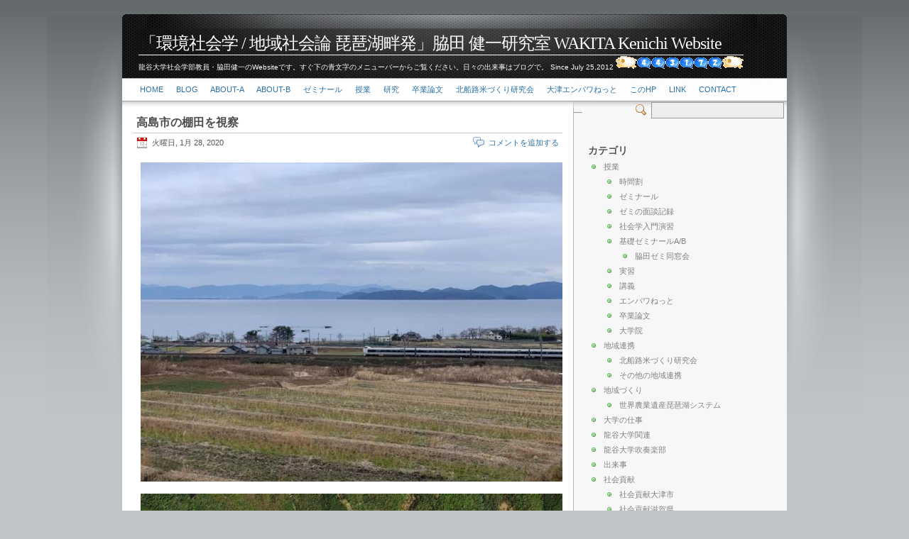

--- FILE ---
content_type: text/html; charset=utf-8
request_url: http://www.soc.ryukoku.ac.jp/~wakita/?x=entry:entry200128-210735;comments:1
body_size: 67534
content:
<!DOCTYPE html PUBLIC "-//W3C//DTD XHTML 1.0 Strict//EN" "http://www.w3.org/TR/xhtml1/DTD/xhtml1-strict.dtd">
<html xmlns="http://www.w3.org/1999/xhtml">
<head>
	<title>高島市の棚田を視察 : コメントあります &raquo; 「環境社会学 / 地域社会論 琵琶湖畔発」脇田 健一研究室 WAKITA Kenichi Website </title>
	<meta http-equiv="Content-Type" content="text/html; charset=utf-8" />
	
		<!-- start of jsUtils -->
		<script type="text/javascript" src="http://www.soc.ryukoku.ac.jp/~wakita/fp-plugins/jquery/res/jquery/3.5.1/jquery-3.5.1.min.js"></script>
		<script type="text/javascript" src="http://www.soc.ryukoku.ac.jp/~wakita/fp-plugins/jquery/res/jqueryui/1.12.1/jquery-ui.min.js"></script>
		<!-- end of jsUtils -->
<!-- FP STD HEADER -->

<meta name="generator" content="FlatPress fp-1.2.1" />
<link rel="alternate" type="application/rss+xml" title="Get RSS 2.0 Feed" href="http://www.soc.ryukoku.ac.jp/~wakita/?x=feed:rss2" />
<link rel="alternate" type="application/atom+xml" title="Get Atom 1.0 Feed" href="http://www.soc.ryukoku.ac.jp/~wakita/?x=feed:atom" />
<!-- EOF FP STD HEADER -->

<!-- FP STD STYLESHEET -->
<link media="screen" href="http://www.soc.ryukoku.ac.jp/~wakita/fp-interface/themes/inove/res/style.css" type="text/css" rel="stylesheet" />
<!-- FP STD STYLESHEET -->

<!-- archives -->
<link rel="archives" title="1月 2026" href="http://www.soc.ryukoku.ac.jp/~wakita/?x=y:26;m:01" />
<link rel="archives" title="1月 2025" href="http://www.soc.ryukoku.ac.jp/~wakita/?x=y:25;m:01" />
<link rel="archives" title="2月 2025" href="http://www.soc.ryukoku.ac.jp/~wakita/?x=y:25;m:02" />
<link rel="archives" title="3月 2025" href="http://www.soc.ryukoku.ac.jp/~wakita/?x=y:25;m:03" />
<link rel="archives" title="4月 2025" href="http://www.soc.ryukoku.ac.jp/~wakita/?x=y:25;m:04" />
<link rel="archives" title="5月 2025" href="http://www.soc.ryukoku.ac.jp/~wakita/?x=y:25;m:05" />
<link rel="archives" title="6月 2025" href="http://www.soc.ryukoku.ac.jp/~wakita/?x=y:25;m:06" />
<link rel="archives" title="7月 2025" href="http://www.soc.ryukoku.ac.jp/~wakita/?x=y:25;m:07" />
<link rel="archives" title="8月 2025" href="http://www.soc.ryukoku.ac.jp/~wakita/?x=y:25;m:08" />
<link rel="archives" title="9月 2025" href="http://www.soc.ryukoku.ac.jp/~wakita/?x=y:25;m:09" />
<link rel="archives" title="10月 2025" href="http://www.soc.ryukoku.ac.jp/~wakita/?x=y:25;m:10" />
<link rel="archives" title="11月 2025" href="http://www.soc.ryukoku.ac.jp/~wakita/?x=y:25;m:11" />
<link rel="archives" title="12月 2025" href="http://www.soc.ryukoku.ac.jp/~wakita/?x=y:25;m:12" />
<link rel="archives" title="1月 2024" href="http://www.soc.ryukoku.ac.jp/~wakita/?x=y:24;m:01" />
<link rel="archives" title="2月 2024" href="http://www.soc.ryukoku.ac.jp/~wakita/?x=y:24;m:02" />
<link rel="archives" title="3月 2024" href="http://www.soc.ryukoku.ac.jp/~wakita/?x=y:24;m:03" />
<link rel="archives" title="4月 2024" href="http://www.soc.ryukoku.ac.jp/~wakita/?x=y:24;m:04" />
<link rel="archives" title="5月 2024" href="http://www.soc.ryukoku.ac.jp/~wakita/?x=y:24;m:05" />
<link rel="archives" title="6月 2024" href="http://www.soc.ryukoku.ac.jp/~wakita/?x=y:24;m:06" />
<link rel="archives" title="7月 2024" href="http://www.soc.ryukoku.ac.jp/~wakita/?x=y:24;m:07" />
<link rel="archives" title="8月 2024" href="http://www.soc.ryukoku.ac.jp/~wakita/?x=y:24;m:08" />
<link rel="archives" title="9月 2024" href="http://www.soc.ryukoku.ac.jp/~wakita/?x=y:24;m:09" />
<link rel="archives" title="10月 2024" href="http://www.soc.ryukoku.ac.jp/~wakita/?x=y:24;m:10" />
<link rel="archives" title="11月 2024" href="http://www.soc.ryukoku.ac.jp/~wakita/?x=y:24;m:11" />
<link rel="archives" title="12月 2024" href="http://www.soc.ryukoku.ac.jp/~wakita/?x=y:24;m:12" />
<link rel="archives" title="1月 2023" href="http://www.soc.ryukoku.ac.jp/~wakita/?x=y:23;m:01" />
<link rel="archives" title="2月 2023" href="http://www.soc.ryukoku.ac.jp/~wakita/?x=y:23;m:02" />
<link rel="archives" title="3月 2023" href="http://www.soc.ryukoku.ac.jp/~wakita/?x=y:23;m:03" />
<link rel="archives" title="4月 2023" href="http://www.soc.ryukoku.ac.jp/~wakita/?x=y:23;m:04" />
<link rel="archives" title="5月 2023" href="http://www.soc.ryukoku.ac.jp/~wakita/?x=y:23;m:05" />
<link rel="archives" title="6月 2023" href="http://www.soc.ryukoku.ac.jp/~wakita/?x=y:23;m:06" />
<link rel="archives" title="7月 2023" href="http://www.soc.ryukoku.ac.jp/~wakita/?x=y:23;m:07" />
<link rel="archives" title="8月 2023" href="http://www.soc.ryukoku.ac.jp/~wakita/?x=y:23;m:08" />
<link rel="archives" title="9月 2023" href="http://www.soc.ryukoku.ac.jp/~wakita/?x=y:23;m:09" />
<link rel="archives" title="10月 2023" href="http://www.soc.ryukoku.ac.jp/~wakita/?x=y:23;m:10" />
<link rel="archives" title="11月 2023" href="http://www.soc.ryukoku.ac.jp/~wakita/?x=y:23;m:11" />
<link rel="archives" title="12月 2023" href="http://www.soc.ryukoku.ac.jp/~wakita/?x=y:23;m:12" />
<link rel="archives" title="1月 2022" href="http://www.soc.ryukoku.ac.jp/~wakita/?x=y:22;m:01" />
<link rel="archives" title="2月 2022" href="http://www.soc.ryukoku.ac.jp/~wakita/?x=y:22;m:02" />
<link rel="archives" title="3月 2022" href="http://www.soc.ryukoku.ac.jp/~wakita/?x=y:22;m:03" />
<link rel="archives" title="4月 2022" href="http://www.soc.ryukoku.ac.jp/~wakita/?x=y:22;m:04" />
<link rel="archives" title="5月 2022" href="http://www.soc.ryukoku.ac.jp/~wakita/?x=y:22;m:05" />
<link rel="archives" title="6月 2022" href="http://www.soc.ryukoku.ac.jp/~wakita/?x=y:22;m:06" />
<link rel="archives" title="7月 2022" href="http://www.soc.ryukoku.ac.jp/~wakita/?x=y:22;m:07" />
<link rel="archives" title="8月 2022" href="http://www.soc.ryukoku.ac.jp/~wakita/?x=y:22;m:08" />
<link rel="archives" title="9月 2022" href="http://www.soc.ryukoku.ac.jp/~wakita/?x=y:22;m:09" />
<link rel="archives" title="10月 2022" href="http://www.soc.ryukoku.ac.jp/~wakita/?x=y:22;m:10" />
<link rel="archives" title="11月 2022" href="http://www.soc.ryukoku.ac.jp/~wakita/?x=y:22;m:11" />
<link rel="archives" title="12月 2022" href="http://www.soc.ryukoku.ac.jp/~wakita/?x=y:22;m:12" />
<link rel="archives" title="1月 2021" href="http://www.soc.ryukoku.ac.jp/~wakita/?x=y:21;m:01" />
<link rel="archives" title="2月 2021" href="http://www.soc.ryukoku.ac.jp/~wakita/?x=y:21;m:02" />
<link rel="archives" title="3月 2021" href="http://www.soc.ryukoku.ac.jp/~wakita/?x=y:21;m:03" />
<link rel="archives" title="4月 2021" href="http://www.soc.ryukoku.ac.jp/~wakita/?x=y:21;m:04" />
<link rel="archives" title="5月 2021" href="http://www.soc.ryukoku.ac.jp/~wakita/?x=y:21;m:05" />
<link rel="archives" title="6月 2021" href="http://www.soc.ryukoku.ac.jp/~wakita/?x=y:21;m:06" />
<link rel="archives" title="7月 2021" href="http://www.soc.ryukoku.ac.jp/~wakita/?x=y:21;m:07" />
<link rel="archives" title="8月 2021" href="http://www.soc.ryukoku.ac.jp/~wakita/?x=y:21;m:08" />
<link rel="archives" title="9月 2021" href="http://www.soc.ryukoku.ac.jp/~wakita/?x=y:21;m:09" />
<link rel="archives" title="10月 2021" href="http://www.soc.ryukoku.ac.jp/~wakita/?x=y:21;m:10" />
<link rel="archives" title="11月 2021" href="http://www.soc.ryukoku.ac.jp/~wakita/?x=y:21;m:11" />
<link rel="archives" title="12月 2021" href="http://www.soc.ryukoku.ac.jp/~wakita/?x=y:21;m:12" />
<link rel="archives" title="1月 2020" href="http://www.soc.ryukoku.ac.jp/~wakita/?x=y:20;m:01" />
<link rel="archives" title="2月 2020" href="http://www.soc.ryukoku.ac.jp/~wakita/?x=y:20;m:02" />
<link rel="archives" title="3月 2020" href="http://www.soc.ryukoku.ac.jp/~wakita/?x=y:20;m:03" />
<link rel="archives" title="4月 2020" href="http://www.soc.ryukoku.ac.jp/~wakita/?x=y:20;m:04" />
<link rel="archives" title="5月 2020" href="http://www.soc.ryukoku.ac.jp/~wakita/?x=y:20;m:05" />
<link rel="archives" title="6月 2020" href="http://www.soc.ryukoku.ac.jp/~wakita/?x=y:20;m:06" />
<link rel="archives" title="7月 2020" href="http://www.soc.ryukoku.ac.jp/~wakita/?x=y:20;m:07" />
<link rel="archives" title="8月 2020" href="http://www.soc.ryukoku.ac.jp/~wakita/?x=y:20;m:08" />
<link rel="archives" title="9月 2020" href="http://www.soc.ryukoku.ac.jp/~wakita/?x=y:20;m:09" />
<link rel="archives" title="10月 2020" href="http://www.soc.ryukoku.ac.jp/~wakita/?x=y:20;m:10" />
<link rel="archives" title="11月 2020" href="http://www.soc.ryukoku.ac.jp/~wakita/?x=y:20;m:11" />
<link rel="archives" title="12月 2020" href="http://www.soc.ryukoku.ac.jp/~wakita/?x=y:20;m:12" />
<link rel="archives" title="1月 2019" href="http://www.soc.ryukoku.ac.jp/~wakita/?x=y:19;m:01" />
<link rel="archives" title="2月 2019" href="http://www.soc.ryukoku.ac.jp/~wakita/?x=y:19;m:02" />
<link rel="archives" title="3月 2019" href="http://www.soc.ryukoku.ac.jp/~wakita/?x=y:19;m:03" />
<link rel="archives" title="4月 2019" href="http://www.soc.ryukoku.ac.jp/~wakita/?x=y:19;m:04" />
<link rel="archives" title="5月 2019" href="http://www.soc.ryukoku.ac.jp/~wakita/?x=y:19;m:05" />
<link rel="archives" title="6月 2019" href="http://www.soc.ryukoku.ac.jp/~wakita/?x=y:19;m:06" />
<link rel="archives" title="7月 2019" href="http://www.soc.ryukoku.ac.jp/~wakita/?x=y:19;m:07" />
<link rel="archives" title="8月 2019" href="http://www.soc.ryukoku.ac.jp/~wakita/?x=y:19;m:08" />
<link rel="archives" title="9月 2019" href="http://www.soc.ryukoku.ac.jp/~wakita/?x=y:19;m:09" />
<link rel="archives" title="10月 2019" href="http://www.soc.ryukoku.ac.jp/~wakita/?x=y:19;m:10" />
<link rel="archives" title="11月 2019" href="http://www.soc.ryukoku.ac.jp/~wakita/?x=y:19;m:11" />
<link rel="archives" title="12月 2019" href="http://www.soc.ryukoku.ac.jp/~wakita/?x=y:19;m:12" />
<link rel="archives" title="1月 2018" href="http://www.soc.ryukoku.ac.jp/~wakita/?x=y:18;m:01" />
<link rel="archives" title="2月 2018" href="http://www.soc.ryukoku.ac.jp/~wakita/?x=y:18;m:02" />
<link rel="archives" title="3月 2018" href="http://www.soc.ryukoku.ac.jp/~wakita/?x=y:18;m:03" />
<link rel="archives" title="5月 2018" href="http://www.soc.ryukoku.ac.jp/~wakita/?x=y:18;m:05" />
<link rel="archives" title="6月 2018" href="http://www.soc.ryukoku.ac.jp/~wakita/?x=y:18;m:06" />
<link rel="archives" title="8月 2018" href="http://www.soc.ryukoku.ac.jp/~wakita/?x=y:18;m:08" />
<link rel="archives" title="9月 2018" href="http://www.soc.ryukoku.ac.jp/~wakita/?x=y:18;m:09" />
<link rel="archives" title="10月 2018" href="http://www.soc.ryukoku.ac.jp/~wakita/?x=y:18;m:10" />
<link rel="archives" title="11月 2018" href="http://www.soc.ryukoku.ac.jp/~wakita/?x=y:18;m:11" />
<link rel="archives" title="12月 2018" href="http://www.soc.ryukoku.ac.jp/~wakita/?x=y:18;m:12" />
<link rel="archives" title="1月 2017" href="http://www.soc.ryukoku.ac.jp/~wakita/?x=y:17;m:01" />
<link rel="archives" title="2月 2017" href="http://www.soc.ryukoku.ac.jp/~wakita/?x=y:17;m:02" />
<link rel="archives" title="3月 2017" href="http://www.soc.ryukoku.ac.jp/~wakita/?x=y:17;m:03" />
<link rel="archives" title="4月 2017" href="http://www.soc.ryukoku.ac.jp/~wakita/?x=y:17;m:04" />
<link rel="archives" title="5月 2017" href="http://www.soc.ryukoku.ac.jp/~wakita/?x=y:17;m:05" />
<link rel="archives" title="6月 2017" href="http://www.soc.ryukoku.ac.jp/~wakita/?x=y:17;m:06" />
<link rel="archives" title="7月 2017" href="http://www.soc.ryukoku.ac.jp/~wakita/?x=y:17;m:07" />
<link rel="archives" title="8月 2017" href="http://www.soc.ryukoku.ac.jp/~wakita/?x=y:17;m:08" />
<link rel="archives" title="9月 2017" href="http://www.soc.ryukoku.ac.jp/~wakita/?x=y:17;m:09" />
<link rel="archives" title="10月 2017" href="http://www.soc.ryukoku.ac.jp/~wakita/?x=y:17;m:10" />
<link rel="archives" title="11月 2017" href="http://www.soc.ryukoku.ac.jp/~wakita/?x=y:17;m:11" />
<link rel="archives" title="12月 2017" href="http://www.soc.ryukoku.ac.jp/~wakita/?x=y:17;m:12" />
<link rel="archives" title="1月 2016" href="http://www.soc.ryukoku.ac.jp/~wakita/?x=y:16;m:01" />
<link rel="archives" title="2月 2016" href="http://www.soc.ryukoku.ac.jp/~wakita/?x=y:16;m:02" />
<link rel="archives" title="3月 2016" href="http://www.soc.ryukoku.ac.jp/~wakita/?x=y:16;m:03" />
<link rel="archives" title="4月 2016" href="http://www.soc.ryukoku.ac.jp/~wakita/?x=y:16;m:04" />
<link rel="archives" title="5月 2016" href="http://www.soc.ryukoku.ac.jp/~wakita/?x=y:16;m:05" />
<link rel="archives" title="6月 2016" href="http://www.soc.ryukoku.ac.jp/~wakita/?x=y:16;m:06" />
<link rel="archives" title="7月 2016" href="http://www.soc.ryukoku.ac.jp/~wakita/?x=y:16;m:07" />
<link rel="archives" title="8月 2016" href="http://www.soc.ryukoku.ac.jp/~wakita/?x=y:16;m:08" />
<link rel="archives" title="9月 2016" href="http://www.soc.ryukoku.ac.jp/~wakita/?x=y:16;m:09" />
<link rel="archives" title="10月 2016" href="http://www.soc.ryukoku.ac.jp/~wakita/?x=y:16;m:10" />
<link rel="archives" title="11月 2016" href="http://www.soc.ryukoku.ac.jp/~wakita/?x=y:16;m:11" />
<link rel="archives" title="12月 2016" href="http://www.soc.ryukoku.ac.jp/~wakita/?x=y:16;m:12" />
<link rel="archives" title="1月 2015" href="http://www.soc.ryukoku.ac.jp/~wakita/?x=y:15;m:01" />
<link rel="archives" title="2月 2015" href="http://www.soc.ryukoku.ac.jp/~wakita/?x=y:15;m:02" />
<link rel="archives" title="3月 2015" href="http://www.soc.ryukoku.ac.jp/~wakita/?x=y:15;m:03" />
<link rel="archives" title="4月 2015" href="http://www.soc.ryukoku.ac.jp/~wakita/?x=y:15;m:04" />
<link rel="archives" title="5月 2015" href="http://www.soc.ryukoku.ac.jp/~wakita/?x=y:15;m:05" />
<link rel="archives" title="6月 2015" href="http://www.soc.ryukoku.ac.jp/~wakita/?x=y:15;m:06" />
<link rel="archives" title="7月 2015" href="http://www.soc.ryukoku.ac.jp/~wakita/?x=y:15;m:07" />
<link rel="archives" title="8月 2015" href="http://www.soc.ryukoku.ac.jp/~wakita/?x=y:15;m:08" />
<link rel="archives" title="9月 2015" href="http://www.soc.ryukoku.ac.jp/~wakita/?x=y:15;m:09" />
<link rel="archives" title="10月 2015" href="http://www.soc.ryukoku.ac.jp/~wakita/?x=y:15;m:10" />
<link rel="archives" title="11月 2015" href="http://www.soc.ryukoku.ac.jp/~wakita/?x=y:15;m:11" />
<link rel="archives" title="12月 2015" href="http://www.soc.ryukoku.ac.jp/~wakita/?x=y:15;m:12" />
<link rel="archives" title="1月 2014" href="http://www.soc.ryukoku.ac.jp/~wakita/?x=y:14;m:01" />
<link rel="archives" title="2月 2014" href="http://www.soc.ryukoku.ac.jp/~wakita/?x=y:14;m:02" />
<link rel="archives" title="3月 2014" href="http://www.soc.ryukoku.ac.jp/~wakita/?x=y:14;m:03" />
<link rel="archives" title="4月 2014" href="http://www.soc.ryukoku.ac.jp/~wakita/?x=y:14;m:04" />
<link rel="archives" title="5月 2014" href="http://www.soc.ryukoku.ac.jp/~wakita/?x=y:14;m:05" />
<link rel="archives" title="6月 2014" href="http://www.soc.ryukoku.ac.jp/~wakita/?x=y:14;m:06" />
<link rel="archives" title="7月 2014" href="http://www.soc.ryukoku.ac.jp/~wakita/?x=y:14;m:07" />
<link rel="archives" title="8月 2014" href="http://www.soc.ryukoku.ac.jp/~wakita/?x=y:14;m:08" />
<link rel="archives" title="9月 2014" href="http://www.soc.ryukoku.ac.jp/~wakita/?x=y:14;m:09" />
<link rel="archives" title="10月 2014" href="http://www.soc.ryukoku.ac.jp/~wakita/?x=y:14;m:10" />
<link rel="archives" title="11月 2014" href="http://www.soc.ryukoku.ac.jp/~wakita/?x=y:14;m:11" />
<link rel="archives" title="12月 2014" href="http://www.soc.ryukoku.ac.jp/~wakita/?x=y:14;m:12" />
<link rel="archives" title="1月 2013" href="http://www.soc.ryukoku.ac.jp/~wakita/?x=y:13;m:01" />
<link rel="archives" title="2月 2013" href="http://www.soc.ryukoku.ac.jp/~wakita/?x=y:13;m:02" />
<link rel="archives" title="3月 2013" href="http://www.soc.ryukoku.ac.jp/~wakita/?x=y:13;m:03" />
<link rel="archives" title="4月 2013" href="http://www.soc.ryukoku.ac.jp/~wakita/?x=y:13;m:04" />
<link rel="archives" title="5月 2013" href="http://www.soc.ryukoku.ac.jp/~wakita/?x=y:13;m:05" />
<link rel="archives" title="6月 2013" href="http://www.soc.ryukoku.ac.jp/~wakita/?x=y:13;m:06" />
<link rel="archives" title="7月 2013" href="http://www.soc.ryukoku.ac.jp/~wakita/?x=y:13;m:07" />
<link rel="archives" title="8月 2013" href="http://www.soc.ryukoku.ac.jp/~wakita/?x=y:13;m:08" />
<link rel="archives" title="9月 2013" href="http://www.soc.ryukoku.ac.jp/~wakita/?x=y:13;m:09" />
<link rel="archives" title="10月 2013" href="http://www.soc.ryukoku.ac.jp/~wakita/?x=y:13;m:10" />
<link rel="archives" title="11月 2013" href="http://www.soc.ryukoku.ac.jp/~wakita/?x=y:13;m:11" />
<link rel="archives" title="12月 2013" href="http://www.soc.ryukoku.ac.jp/~wakita/?x=y:13;m:12" />
<link rel="archives" title="7月 2012" href="http://www.soc.ryukoku.ac.jp/~wakita/?x=y:12;m:07" />
<link rel="archives" title="8月 2012" href="http://www.soc.ryukoku.ac.jp/~wakita/?x=y:12;m:08" />
<link rel="archives" title="9月 2012" href="http://www.soc.ryukoku.ac.jp/~wakita/?x=y:12;m:09" />
<link rel="archives" title="10月 2012" href="http://www.soc.ryukoku.ac.jp/~wakita/?x=y:12;m:10" />
<link rel="archives" title="11月 2012" href="http://www.soc.ryukoku.ac.jp/~wakita/?x=y:12;m:11" />
<link rel="archives" title="12月 2012" href="http://www.soc.ryukoku.ac.jp/~wakita/?x=y:12;m:12" />

<!-- end of archives -->
	<!-- bbcode plugin -->
	<link rel="stylesheet" type="text/css" href="http://www.soc.ryukoku.ac.jp/~wakita/fp-plugins/bbcode/res/bbcode.css" />
	<!-- end of bbcode plugin -->
<link rel="shortcut icon" href="http://www.soc.ryukoku.ac.jp/~wakita/fp-plugins/favicon/imgs/favicon.ico" />
		<!-- start of lightbox -->
		<link rel="stylesheet" type="text/css" href="http://www.soc.ryukoku.ac.jp/~wakita/fp-plugins/lightbox2/res/slimbox2.css" />
		<!-- end of lightbox -->
<link rel="alternate" type="application/rss+xml" title="Get Comments RSS 2.0 Feed" href="http://www.soc.ryukoku.ac.jp/~wakita/?x=entry:entry200128-210735;comments:1;feed:rss2" />
<link rel="alternate" type="application/atom+xml" title="Get Comments Atom 1.0 Feed" href="http://www.soc.ryukoku.ac.jp/~wakita/?x=entry:entry200128-210735;comments:1;feed:atom" />

</head>

<body>
<div id="wrap">
	<div id="body-container">
		<div id="head">
		  	<h1><a href="http://www.soc.ryukoku.ac.jp/~wakita/">「環境社会学 / 地域社会論 琵琶湖畔発」脇田 健一研究室 WAKITA Kenichi Website</a></h1>
			<p class="subtitle">龍谷大学社会学部教員・脇田健一のWebsiteです。すぐ下の青文字のメニューバーからご覧ください。日々の出来事はブログで。 Since July 25,2012  <!-- FC2カウンター ここから --> <script language="javascript" type="text/javascript" src="https://counter1.fc2.com/counter.php?id=16449836&main=1"></script><noscript><img src="https://counter1.fc2.com/counter_img.php?id=16449836&main=1" /></noscript> <!-- FC2カウンター ここまで --></p>
		 </div>
		   <!-- topnavigation -->	
		   	<div id="nav">
				<div id="menu">
						
						<div id="widget-bp-menu">
						<ul>
<li><a href="http://www.soc.ryukoku.ac.jp/~wakita/?">Home</a>
</li>
<li><a href="http://www.soc.ryukoku.ac.jp/~wakita/?paged=1">Blog</a>
</li>
<li><a href="http://www.soc.ryukoku.ac.jp/~wakita/static.php?page=about">About-a</a>
</li>
<li><a href="http://www.soc.ryukoku.ac.jp/~wakita/static.php?page=about-b">About-b</a>
</li>
<li><a href="http://www.soc.ryukoku.ac.jp/~wakita/static.php?page=seminar">ゼミナール</a>
</li>
<li><a href="http://www.soc.ryukoku.ac.jp/~wakita/static.php?page=lecture">授業</a>
</li>
<li><a href="http://www.soc.ryukoku.ac.jp/~wakita/static.php?page=works">研究</a>
</li>
<li><a href="http://www.soc.ryukoku.ac.jp/~wakita/static.php?page=soturon">卒業論文</a>
</li>
<li><a href="http://www.soc.ryukoku.ac.jp/~wakita/static.php?page=kitafunaji">北船路米づくり研究会</a>
</li>
<li><a href="http://www.soc.ryukoku.ac.jp/~wakita/static.php?page=otsu_empowernet">大津エンパワねっと</a>
</li>
<li><a href="http://www.soc.ryukoku.ac.jp/~wakita/static.php?page=homepage">このHP</a>
</li>
<li><a href="http://www.soc.ryukoku.ac.jp/~wakita/static.php?page=link">link</a>
</li>
<li><a href="http://www.soc.ryukoku.ac.jp/~wakita/contact.php">Contact</a>
</li>
</ul>

						</div>
									</div>
				<div id="topsearch">
					<form method="get" action="http://www.soc.ryukoku.ac.jp/~wakita/search.php">
						<div class="topsearchcontent">
							<input class="sbox" name="q" />
							<input type="hidden" name="stype" value="full" checked="checked" />
							<span class="switcher">Switcher</span>
						</div> <!-- topsearchcontent -->
					</form>
				</div> <!-- topsearch -->
		   </div>
		
	<div id="container">
		<div id="main">
								<div id="entry200128-210735" class="entry y-2020 m-01 d-28">
				 
				 
								
				<h3>
				<a href="http://www.soc.ryukoku.ac.jp/~wakita/?x=entry:entry200128-210735">
				高島市の棚田を視察
				</a>
				</h3>
				<div class="entry-info-head">
				<span class="date">火曜日, 1月 28, 2020</span>
				<span class="link-comments">
					<a href="http://www.soc.ryukoku.ac.jp/~wakita/?x=entry:entry200128-210735;comments:1#comments">コメントを追加する 
										</a>
				</span>
				</div>
				
				 
				<div class="entrycontent">				
				<p><a title="20200128ukawatanada1.jpg" href="http://www.soc.ryukoku.ac.jp/~wakita/fp-content/images/20200128ukawatanada1.jpg" rel="lightbox"><img src="http://www.soc.ryukoku.ac.jp/~wakita/fp-content/images/.thumbs/20200128ukawatanada1.jpg" alt="20200128ukawatanada1.jpg"  class="center"  width="600" height="450" loading="lazy" /></a><br />
<a title="20200128ukawatanada7.jpg" href="http://www.soc.ryukoku.ac.jp/~wakita/fp-content/images/20200128ukawatanada7.jpg" rel="lightbox"><img src="http://www.soc.ryukoku.ac.jp/~wakita/fp-content/images/.thumbs/20200128ukawatanada7.jpg" alt="20200128ukawatanada7.jpg"  class="center"  width="600" height="395" loading="lazy" /></a><br />
<a title="20200128ukawatanada2.jpg" href="http://www.soc.ryukoku.ac.jp/~wakita/fp-content/images/20200128ukawatanada2.jpg" rel="lightbox"><img src="http://www.soc.ryukoku.ac.jp/~wakita/fp-content/images/.thumbs/20200128ukawatanada2.jpg" alt="20200128ukawatanada2.jpg"  class="center"  width="280" height="210" loading="lazy" /></a><a title="20200128ukawatanada3.jpg" href="http://www.soc.ryukoku.ac.jp/~wakita/fp-content/images/20200128ukawatanada3.jpg" rel="lightbox"><img src="http://www.soc.ryukoku.ac.jp/~wakita/fp-content/images/.thumbs/20200128ukawatanada3.jpg" alt="20200128ukawatanada3.jpg"  class="center"  width="280" height="210" loading="lazy" /></a><br />
<a title="20200128ukawatanada4.jpg" href="http://www.soc.ryukoku.ac.jp/~wakita/fp-content/images/20200128ukawatanada4.jpg" rel="lightbox"><img src="http://www.soc.ryukoku.ac.jp/~wakita/fp-content/images/.thumbs/20200128ukawatanada4.jpg" alt="20200128ukawatanada4.jpg"  class="center"  width="280" height="210" loading="lazy" /></a><a title="20200128ukawatanada6.jpg" href="http://www.soc.ryukoku.ac.jp/~wakita/fp-content/images/20200128ukawatanada6.jpg" rel="lightbox"><img src="http://www.soc.ryukoku.ac.jp/~wakita/fp-content/images/.thumbs/20200128ukawatanada6.jpg" alt="20200128ukawatanada6.jpg"  class="center"  width="280" height="210" loading="lazy" /></a><br />
<a title="20200128ukawatanada8.jpg" href="http://www.soc.ryukoku.ac.jp/~wakita/fp-content/images/20200128ukawatanada8.jpg" rel="lightbox"><img src="http://www.soc.ryukoku.ac.jp/~wakita/fp-content/images/.thumbs/20200128ukawatanada8.jpg" alt="20200128ukawatanada8.jpg"  class="center"  width="280" height="210" loading="lazy" /></a><a title="20200128ukawatanada9.jpg" href="http://www.soc.ryukoku.ac.jp/~wakita/fp-content/images/20200128ukawatanada9.jpg" rel="lightbox"><img src="http://www.soc.ryukoku.ac.jp/~wakita/fp-content/images/.thumbs/20200128ukawatanada9.jpg" alt="20200128ukawatanada9.jpg"  class="center"  width="280" height="210" loading="lazy" /></a><br />
■再来年に高島市で開催される<a class="externlink" title="Go to http://www.soc.ryukoku.ac.jp/~wakita/?x=entry:entry191129-174857" href="http://www.soc.ryukoku.ac.jp/~wakita/?x=entry:entry191129-174857">「全国棚田(千枚田)サミット」</a>のアドバイザーとしてお手伝いをしていることは、以前の投稿でもお知らせしましたが、私としては「棚田サミット」だけでなく、龍谷大学と高島市の地域連携がもっと進んでいくと良いなあと思っています。そのため、龍谷大学の教員の皆さんと高島市役所の担当者の皆さんと一緒にいろいろ相談を始めることにしました。昨日は、社会学部コミュニティマネジメント学科教員の坂本清彦先生と一緒に、高島市にある棚田の集落、鵜川と畑を訪問しました。高島市役所の職員さんにご案内をいただきました。ありがとうございました。対照的に棚田を拝見させていただいたように思います。</p>
<p>■鵜川は、高島市の一番南に位置する集落です。Googleマップの画像をご覧いただければわかりますが、琵琶湖の湖岸近くに位置しています。鵜川の辺りは、山が琵琶湖にまで迫っています。その山の裾野の傾斜に棚田が築かれています。これから色々調べてみたいと思いますが、石垣でしっかり支えられた棚田です。その棚田の低い方にはJR湖西線が走っています。私がいる時も、特急サンダーバードや普通列車が通過していきました。鵜川は、JR北小松と近江高島駅の間にあります。</p>
<p><a title="20200128ukawatanada5.jpg" href="http://www.soc.ryukoku.ac.jp/~wakita/fp-content/images/20200128ukawatanada5.jpg" rel="lightbox"><img src="http://www.soc.ryukoku.ac.jp/~wakita/fp-content/images/.thumbs/20200128ukawatanada5.jpg" alt="20200128ukawatanada5.jpg"  class="floatleft" width="200" height="266" loading="lazy" /></a>■多くの皆さんは、棚田が生み出す曲線が構成する「棚田の風景」に魅力を感じておられるのではないかと思います。鵜川の棚田の場合は、「棚田の風景」というよりも「棚田からの風景」が素晴らしいと思います。もちろん、あくまで個人的な評価にしか過ぎないのですが、「琵琶湖・列車・棚田」の組み合わせが素敵だなあと思うのです。対岸には近江八幡市の沖島、彦根、そして長浜の街を確認できます。景色の良い時、棚田の一番上に登って、そこからその風景を眺めながら美味しいお弁当を食べることができたらなあと、妄想しました。</p>
<p>■鵜川には、「うかわファームマート」という直売所があります。せっかく鵜川にやってきたのだからと、いろいろ購入させていただきました。鵜川の棚田で生産された環境こだわり米のコシヒカリ。それから、トートバックも購入しました。「UKAWA TANADA PROJECT」と印刷してあります。「鵜川棚田プロジェクト」です。棚田を再生・保全するための取り組みです。よくみると、そこには石垣の棚田と湖西線と山がデザインされています。素敵ですね。私は、「山→棚田→列車→琵琶湖」という風景を眺めましたが、これは「琵琶湖→棚田→列車→山」です。琵琶湖側から棚田を眺めているわけです。これも素敵です。大津から高島に向かう船から、この鵜川の棚田を眺めてみたいものです。</p>
<p>■「うかわファームマート」では、柑橘類も購入しました。どうして棚田で柑橘類?…と思われるかもしれません。鵜川では、全国の棚田の農村と同じく、後継者不足・高齢化に悩んでおられます。そのような問題を少しでも緩和するために、「棚田のオーナー制度」を実施されています。地域外から、オーナー登録をされた方たちが農作業に関わっておられるのです。もちろん、それだけでは不十分なので、ボランティアの皆さんも農作業を手伝っておられるとお聞きしました。もっとも、この「棚田のオーナー制度」だけでも、全ての棚田を耕作することはできません。不耕作の棚田は荒れていきます。一部、そのような棚田もありました。しかし興味深く思ったことは、鵜川では、棚田が荒れてしまわないように、柑橘類を中心に果樹が植えられていることでした。あえていえば、不耕作地の有効利用ということでしょうか。直売所「うかわファームマート」で売られていた柑橘類も、この棚田で生産されたものかもしれません(未確認)。日当たりの良い棚田ですから、柑橘類等の果樹もよく実るのではないでしょうか。</p>
<p><a title="20200128hata-ukawa.jpg" href="http://www.soc.ryukoku.ac.jp/~wakita/fp-content/images/20200128hata-ukawa.jpg" rel="lightbox"><img src="http://www.soc.ryukoku.ac.jp/~wakita/fp-content/images/.thumbs/20200128hata-ukawa.jpg" alt="20200128hata-ukawa.jpg"  class="floatleft" width="180" height="258" loading="lazy" /></a>■上のGoogleマップの小さな画像をご覧ください。青い丸で囲んだところが鵜川です。昨日は、もうひとつの棚田の集落も訪問しました。畑という集落です。<a class="externlink" title="Go to http://www.yukidaruma.or.jp/tanada/zt_se100.htm" href="http://www.yukidaruma.or.jp/tanada/zt_se100.htm">「日本棚田百選」</a>にも選ばれている集落です。滋賀県で選ばれているのは畑だけです。緑の丸で囲んだところが畑になります。一番下Googleマップの画像をご覧いただくとよくわかりますが、かなりの高低差(おそらく130mほど…)のある尾根筋に棚田が作られています。全体としては、周りが山に囲まれた地形かなと思います。鵜川の方は石垣の棚田でしたが、畑の棚田は少し違います。もちろん、一部に石垣もありますが、縁が丸い地形の棚田が順番に連なっています。同行してくださった坂本清彦先生は、「日本昔話に出てくるような棚田だ」とおっしゃいました。まさに、昔話の絵本などに登場する柔らかな雰囲気の棚田です。素敵です。</p>
<p>■こんな山の中にある棚田ですが、JR高島駅からだと車で15分ほどの距離です。近いですね。この棚田の集落から車と電車を使えば、京都駅までだと1時間半かからずに到着することができます。1時間半といえば、東京だと普通の通勤時間かもしれません。通勤は大変だとは思いますが、大阪駅までだと2時間をきるほどの時間で到着できます。そうなんです。高島市は、都会に近い場所にあるのです。地図を見ていただくとわかりますが、この畑の集落の山側には、横谷トンネルがあります。このトンネルを抜けると、そこは旧朽木村の村井という場所になります。ここには国道367線が走っています。福井県の小浜市や京都市の北部までは車だとそれほど時間がかかりません。まだ、聞き取りをしているわけではありませんが、何かかいものをするときも、小浜や京都に向かわれるのではないかと想像しています。</p>
<p><a title="20200128hatatanada1.jpg" href="http://www.soc.ryukoku.ac.jp/~wakita/fp-content/images/20200128hatatanada1.jpg" rel="lightbox"><img src="http://www.soc.ryukoku.ac.jp/~wakita/fp-content/images/.thumbs/20200128hatatanada1.jpg" alt="20200128hatatanada1.jpg"  class="center"  width="600" height="450" loading="lazy" /></a><br />
<a title="20200128hatatanada2.jpg" href="http://www.soc.ryukoku.ac.jp/~wakita/fp-content/images/20200128hatatanada2.jpg" rel="lightbox"><img src="http://www.soc.ryukoku.ac.jp/~wakita/fp-content/images/.thumbs/20200128hatatanada2.jpg" alt="20200128hatatanada2.jpg"  class="center"  width="600" height="450" loading="lazy" /></a><br />
<a title="20200128hatatanada3.jpg" href="http://www.soc.ryukoku.ac.jp/~wakita/fp-content/images/20200128hatatanada3.jpg" rel="lightbox"><img src="http://www.soc.ryukoku.ac.jp/~wakita/fp-content/images/.thumbs/20200128hatatanada3.jpg" alt="20200128hatatanada3.jpg"  class="center"  width="280" height="210" loading="lazy" /></a><a title="20200128hatatanada4.jpg" href="http://www.soc.ryukoku.ac.jp/~wakita/fp-content/images/20200128hatatanada4.jpg" rel="lightbox"><img src="http://www.soc.ryukoku.ac.jp/~wakita/fp-content/images/.thumbs/20200128hatatanada4.jpg" alt="20200128hatatanada4.jpg"  class="center"  width="280" height="210" loading="lazy" /></a><br />
<a title="20200128hatatanada5.jpg" href="http://www.soc.ryukoku.ac.jp/~wakita/fp-content/images/20200128hatatanada5.jpg" rel="lightbox"><img src="http://www.soc.ryukoku.ac.jp/~wakita/fp-content/images/.thumbs/20200128hatatanada5.jpg" alt="20200128hatatanada5.jpg"  class="center"  width="600" height="450" loading="lazy" /></a><br />
■畑を訪問した後は、「公益社団法人びわ湖高島観光協会」と「たかしま市民協働交流センター」を訪問しました。観光協会の方は時間的余裕がありませんでしたが、交流センターではじっくりお話をお聞かせいただくことができました。ありがとうございました。棚田とも少し関連してくるのですが、「炭焼き」をテーマに、いろいろワクワクする地域づくりの取り組みができそうな予感がしてきました。意欲のある龍谷大学の学生の皆さんと一緒に、素敵な地域づくりの経験ができるのではないかなと思っています。関心のある学生の皆さんは、私に連絡をいただければと思います。</p>
<p>■今回の視察の目的は、あくまで再来年開催される「棚田サミット」に合わせて、棚田のある集落を視察することにありました。集落の皆さんに丁寧にお話を伺うことはできませんでした。そのような聞き取りについては、これからの地域連携の中で取り組むプロジェクトの中で時間をかけてできればと思っています。</p>
<p>【追記】■上にアップしたGoogleのマップの画像、いつ頃に撮影されたものかはわかりませんが、棚田のなかに緑色の部分が確認できます。おそらく、このうちの多くは不耕作地ではないかと思います。きちんと確認したわけではありませんが、鵜川も畑にもそのような不耕作地を確認いたしました。ここからも、平地でも不耕作地が増えています。ましてや棚田であれば、その維持がいかに大変であるか想像できるのではないかと思います。</p>

				</div>
			
				
				<span class="entry-info-footer">Posted by wakkyken at
				21:07:35
				 in <a href="http://www.soc.ryukoku.ac.jp/~wakita/?x=cat:35">地域再生</a>, <a href="http://www.soc.ryukoku.ac.jp/~wakita/?x=cat:371">景観</a>, <a href="http://www.soc.ryukoku.ac.jp/~wakita/?x=cat:372">地理・地形・地図</a>, <a href="http://www.soc.ryukoku.ac.jp/~wakita/?x=cat:374">食と農</a>				</span>
			
				
	</div>
			
		
		
				
			<div class="navigation">
				<div class="alignright"><a href="http://www.soc.ryukoku.ac.jp/~wakita/?entry=entry200123-170223">ケン・ローチ &raquo; </a></div><div class="alignleft"><a href="http://www.soc.ryukoku.ac.jp/~wakita/?entry=entry200129-151316"> &laquo; 集団就職</a></div>
			</div>


				
		 

	
		</div>
		
				
		<div id="column">
		
			
			<div id="widget-categories">
			<h4>カテゴリ</h4>
			 
<ul><li><a href="http://www.soc.ryukoku.ac.jp/~wakita/?x=cat:1">授業</a><ul>
<li><a href="http://www.soc.ryukoku.ac.jp/~wakita/?x=cat:224">時間割 </a></li>
<li><a href="http://www.soc.ryukoku.ac.jp/~wakita/?x=cat:2">ゼミナール</a></li>
<li><a href="http://www.soc.ryukoku.ac.jp/~wakita/?x=cat:5">ゼミの面談記録</a></li>
<li><a href="http://www.soc.ryukoku.ac.jp/~wakita/?x=cat:22">社会学入門演習</a></li>
<li><a href="http://www.soc.ryukoku.ac.jp/~wakita/?x=cat:223">基礎ゼミナールA/B</a><ul>
<li><a href="http://www.soc.ryukoku.ac.jp/~wakita/?x=cat:222">脇田ゼミ同窓会</a></li>
</ul>
</li>
<li><a href="http://www.soc.ryukoku.ac.jp/~wakita/?x=cat:3">実習</a></li>
<li><a href="http://www.soc.ryukoku.ac.jp/~wakita/?x=cat:4">講義</a></li>
<li><a href="http://www.soc.ryukoku.ac.jp/~wakita/?x=cat:6">エンパワねっと</a></li>
<li><a href="http://www.soc.ryukoku.ac.jp/~wakita/?x=cat:61">卒業論文</a></li>
<li><a href="http://www.soc.ryukoku.ac.jp/~wakita/?x=cat:62">大学院</a></li>
</ul>
</li>
<li><a href="http://www.soc.ryukoku.ac.jp/~wakita/?x=cat:7">地域連携</a><ul>
<li><a href="http://www.soc.ryukoku.ac.jp/~wakita/?x=cat:8">北船路米づくり研究会</a></li>
<li><a href="http://www.soc.ryukoku.ac.jp/~wakita/?x=cat:9">その他の地域連携</a></li>
</ul>
</li>
<li><a href="http://www.soc.ryukoku.ac.jp/~wakita/?x=cat:10">地域づくり</a><ul>
<li><a href="http://www.soc.ryukoku.ac.jp/~wakita/?x=cat:101">世界農業遺産琵琶湖システム</a></li>
</ul>
</li>
<li><a href="http://www.soc.ryukoku.ac.jp/~wakita/?x=cat:11">大学の仕事</a></li>
<li><a href="http://www.soc.ryukoku.ac.jp/~wakita/?x=cat:111">龍谷大学関連</a></li>
<li><a href="http://www.soc.ryukoku.ac.jp/~wakita/?x=cat:1111">龍谷大学吹奏楽部</a></li>
<li><a href="http://www.soc.ryukoku.ac.jp/~wakita/?x=cat:112">出来事</a></li>
<li><a href="http://www.soc.ryukoku.ac.jp/~wakita/?x=cat:12">社会貢献</a><ul>
<li><a href="http://www.soc.ryukoku.ac.jp/~wakita/?x=cat:13">社会貢献大津市</a></li>
<li><a href="http://www.soc.ryukoku.ac.jp/~wakita/?x=cat:14">社会貢献滋賀県</a></li>
<li><a href="http://www.soc.ryukoku.ac.jp/~wakita/?x=cat:15">社会貢献岐阜県</a></li>
<li><a href="http://www.soc.ryukoku.ac.jp/~wakita/?x=cat:151">社会貢献その他</a></li>
<li><a href="http://www.soc.ryukoku.ac.jp/~wakita/?x=cat:153">仰木地域共生協議会</a></li>
<li><a href="http://www.soc.ryukoku.ac.jp/~wakita/?x=cat:152">特定非営利活動法人琵琶故知新</a><ul>
<li><a href="http://www.soc.ryukoku.ac.jp/~wakita/?x=cat:1511">びわぽいんと</a></li>
</ul>
</li>
</ul>
</li>
<li><a href="http://www.soc.ryukoku.ac.jp/~wakita/?x=cat:16">地域 </a><ul>
<li><a href="http://www.soc.ryukoku.ac.jp/~wakita/?x=cat:17">滋賀</a><ul>
<li><a href="http://www.soc.ryukoku.ac.jp/~wakita/?x=cat:171">大津</a></li>
<li><a href="http://www.soc.ryukoku.ac.jp/~wakita/?x=cat:172">高島</a></li>
</ul>
</li>
<li><a href="http://www.soc.ryukoku.ac.jp/~wakita/?x=cat:18">京都</a></li>
<li><a href="http://www.soc.ryukoku.ac.jp/~wakita/?x=cat:19">奈良</a></li>
<li><a href="http://www.soc.ryukoku.ac.jp/~wakita/?x=cat:21">大阪</a></li>
<li><a href="http://www.soc.ryukoku.ac.jp/~wakita/?x=cat:212">兵庫</a><ul>
<li><a href="http://www.soc.ryukoku.ac.jp/~wakita/?x=cat:2121">神戸</a></li>
</ul>
</li>
<li><a href="http://www.soc.ryukoku.ac.jp/~wakita/?x=cat:251">岐阜</a></li>
<li><a href="http://www.soc.ryukoku.ac.jp/~wakita/?x=cat:23">東京</a></li>
<li><a href="http://www.soc.ryukoku.ac.jp/~wakita/?x=cat:24">東北</a><ul>
<li><a href="http://www.soc.ryukoku.ac.jp/~wakita/?x=cat:241">岩手</a></li>
</ul>
</li>
<li><a href="http://www.soc.ryukoku.ac.jp/~wakita/?x=cat:25">その他の地域</a><ul>
<li><a href="http://www.soc.ryukoku.ac.jp/~wakita/?x=cat:251">福井</a></li>
<li><a href="http://www.soc.ryukoku.ac.jp/~wakita/?x=cat:252">富山</a></li>
<li><a href="http://www.soc.ryukoku.ac.jp/~wakita/?x=cat:253">北海道</a></li>
</ul>
</li>
</ul>
</li>
<li><a href="http://www.soc.ryukoku.ac.jp/~wakita/?x=cat:26">旅にでます</a><ul>
<li><a href="http://www.soc.ryukoku.ac.jp/~wakita/?x=cat:27">中国</a></li>
<li><a href="http://www.soc.ryukoku.ac.jp/~wakita/?x=cat:28">韓国</a></li>
<li><a href="http://www.soc.ryukoku.ac.jp/~wakita/?x=cat:29">フィリピン</a></li>
<li><a href="http://www.soc.ryukoku.ac.jp/~wakita/?x=cat:30">ヨーロッパ</a><ul>
<li><a href="http://www.soc.ryukoku.ac.jp/~wakita/?x=cat:301">ノルウェイ</a></li>
</ul>
</li>
<li><a href="http://www.soc.ryukoku.ac.jp/~wakita/?x=cat:31">インドネシア</a></li>
<li><a href="http://www.soc.ryukoku.ac.jp/~wakita/?x=cat:32">ベトナム</a></li>
</ul>
</li>
<li><a href="http://www.soc.ryukoku.ac.jp/~wakita/?x=cat:33">こんな研究しています</a><ul>
<li><a href="http://www.soc.ryukoku.ac.jp/~wakita/?x=cat:34">流域ガバナンス</a></li>
<li><a href="http://www.soc.ryukoku.ac.jp/~wakita/?x=cat:341">生物多様性</a></li>
<li><a href="http://www.soc.ryukoku.ac.jp/~wakita/?x=cat:342">水草</a></li>
<li><a href="http://www.soc.ryukoku.ac.jp/~wakita/?x=cat:343">ヨシ群落</a></li>
<li><a href="http://www.soc.ryukoku.ac.jp/~wakita/?x=cat:344">琵琶湖</a></li>
<li><a href="http://www.soc.ryukoku.ac.jp/~wakita/?x=cat:35">地域再生</a></li>
<li><a href="http://www.soc.ryukoku.ac.jp/~wakita/?x=cat:351">環境</a></li>
<li><a href="http://www.soc.ryukoku.ac.jp/~wakita/?x=cat:3512">女性と環境</a></li>
<li><a href="http://www.soc.ryukoku.ac.jp/~wakita/?x=cat:352">思想・哲学</a></li>
<li><a href="http://www.soc.ryukoku.ac.jp/~wakita/?x=cat:36">死生観</a></li>
<li><a href="http://www.soc.ryukoku.ac.jp/~wakita/?x=cat:362">宗教</a></li>
<li><a href="http://www.soc.ryukoku.ac.jp/~wakita/?x=cat:361">幸せ</a></li>
<li><a href="http://www.soc.ryukoku.ac.jp/~wakita/?x=cat:371">景観</a></li>
<li><a href="http://www.soc.ryukoku.ac.jp/~wakita/?x=cat:372">地理・地形・地図</a></li>
<li><a href="http://www.soc.ryukoku.ac.jp/~wakita/?x=cat:373">歴史</a></li>
<li><a href="http://www.soc.ryukoku.ac.jp/~wakita/?x=cat:374">食と農</a></li>
<li><a href="http://www.soc.ryukoku.ac.jp/~wakita/?x=cat:37">社会学</a></li>
<li><a href="http://www.soc.ryukoku.ac.jp/~wakita/?x=cat:375">民俗学</a></li>
<li><a href="http://www.soc.ryukoku.ac.jp/~wakita/?x=cat:376">山村・森林</a></li>
</ul>
</li>
<li><a href="http://www.soc.ryukoku.ac.jp/~wakita/?x=cat:63">気象・災害</a></li>
<li><a href="http://www.soc.ryukoku.ac.jp/~wakita/?x=cat:38">書籍</a></li>
<li><a href="http://www.soc.ryukoku.ac.jp/~wakita/?x=cat:39">芸術</a><ul>
<li><a href="http://www.soc.ryukoku.ac.jp/~wakita/?x=cat:391">アート</a></li>
<li><a href="http://www.soc.ryukoku.ac.jp/~wakita/?x=cat:392">音楽</a></li>
<li><a href="http://www.soc.ryukoku.ac.jp/~wakita/?x=cat:393">写真</a></li>
<li><a href="http://www.soc.ryukoku.ac.jp/~wakita/?x=cat:394">映画</a></li>
</ul>
</li>
<li><a href="http://www.soc.ryukoku.ac.jp/~wakita/?x=cat:41">ネット</a></li>
<li><a href="http://www.soc.ryukoku.ac.jp/~wakita/?x=cat:43">マラソン走ろう</a><ul>
<li><a href="http://www.soc.ryukoku.ac.jp/~wakita/?x=cat:431">チーム利やん</a></li>
</ul>
</li>
<li><a href="http://www.soc.ryukoku.ac.jp/~wakita/?x=cat:44">ウォーキングしよう</a><ul>
<li><a href="http://www.soc.ryukoku.ac.jp/~wakita/?x=cat:441">びわ100</a></li>
<li><a href="http://www.soc.ryukoku.ac.jp/~wakita/?x=cat:442">BIWA100</a></li>
</ul>
</li>
<li><a href="http://www.soc.ryukoku.ac.jp/~wakita/?x=cat:45">楽しい楽器</a></li>
<li><a href="http://www.soc.ryukoku.ac.jp/~wakita/?x=cat:46">楽しいスポーツ</a></li>
<li><a href="http://www.soc.ryukoku.ac.jp/~wakita/?x=cat:47">食と酒</a><ul>
<li><a href="http://www.soc.ryukoku.ac.jp/~wakita/?x=cat:471">利やん</a></li>
<li><a href="http://www.soc.ryukoku.ac.jp/~wakita/?x=cat:472">龍谷大学餃子研究会</a></li>
<li><a href="http://www.soc.ryukoku.ac.jp/~wakita/?x=cat:473">龍谷大学東九条粉もん研究会</a></li>
<li><a href="http://www.soc.ryukoku.ac.jp/~wakita/?x=cat:474">奈良県人会</a></li>
<li><a href="http://www.soc.ryukoku.ac.jp/~wakita/?x=cat:475">兵庫県人会</a></li>
<li><a href="http://www.soc.ryukoku.ac.jp/~wakita/?x=cat:476">滋賀県人会</a></li>
<li><a href="http://www.soc.ryukoku.ac.jp/~wakita/?x=cat:477">龍谷新月会</a></li>
</ul>
</li>
<li><a href="http://www.soc.ryukoku.ac.jp/~wakita/?x=cat:48">素敵な道具</a></li>
<li><a href="http://www.soc.ryukoku.ac.jp/~wakita/?x=cat:49">趣味の園芸</a></li>
<li><a href="http://www.soc.ryukoku.ac.jp/~wakita/?x=cat:50">今日の健康</a></li>
<li><a href="http://www.soc.ryukoku.ac.jp/~wakita/?x=cat:55">鉄道</a></li>
<li><a href="http://www.soc.ryukoku.ac.jp/~wakita/?x=cat:51">ソーシャルメディア</a></li>
<li><a href="http://www.soc.ryukoku.ac.jp/~wakita/?x=cat:52">介護世代</a></li>
<li><a href="http://www.soc.ryukoku.ac.jp/~wakita/?x=cat:53">wakita</a><ul>
<li><a href="http://www.soc.ryukoku.ac.jp/~wakita/?x=cat:533">関西学院大学同窓会滋賀支部</a></li>
<li><a href="http://www.soc.ryukoku.ac.jp/~wakita/?x=cat:531">ひなちゃん</a></li>
<li><a href="http://www.soc.ryukoku.ac.jp/~wakita/?x=cat:532">ななちゃん</a></li>
</ul>
</li>
<li><a href="http://www.soc.ryukoku.ac.jp/~wakita/?x=cat:54">お知らせ</a></li>
<li><a href="http://www.soc.ryukoku.ac.jp/~wakita/?x=cat:56">その他</a></li>
</ul> 
			</div>
			
			<div id="widget-archives">
			<h4>アーカイブ</h4>
			<ul><li class="archive-year archive-y2026"> <a href="http://www.soc.ryukoku.ac.jp/~wakita/?x=y:26">2026</a><ul><li class="archive-month archive-m01"><a href="http://www.soc.ryukoku.ac.jp/~wakita/?x=y:26;m:01">1月 </a></li></ul></li><li class="archive-year archive-y2025"> <a href="http://www.soc.ryukoku.ac.jp/~wakita/?x=y:25">2025</a><ul><li class="archive-month archive-m12"><a href="http://www.soc.ryukoku.ac.jp/~wakita/?x=y:25;m:12">12月 </a></li><li class="archive-month archive-m11"><a href="http://www.soc.ryukoku.ac.jp/~wakita/?x=y:25;m:11">11月 </a></li><li class="archive-month archive-m10"><a href="http://www.soc.ryukoku.ac.jp/~wakita/?x=y:25;m:10">10月 </a></li><li class="archive-month archive-m09"><a href="http://www.soc.ryukoku.ac.jp/~wakita/?x=y:25;m:09">9月 </a></li><li class="archive-month archive-m08"><a href="http://www.soc.ryukoku.ac.jp/~wakita/?x=y:25;m:08">8月 </a></li><li class="archive-month archive-m07"><a href="http://www.soc.ryukoku.ac.jp/~wakita/?x=y:25;m:07">7月 </a></li><li class="archive-month archive-m06"><a href="http://www.soc.ryukoku.ac.jp/~wakita/?x=y:25;m:06">6月 </a></li><li class="archive-month archive-m05"><a href="http://www.soc.ryukoku.ac.jp/~wakita/?x=y:25;m:05">5月 </a></li><li class="archive-month archive-m04"><a href="http://www.soc.ryukoku.ac.jp/~wakita/?x=y:25;m:04">4月 </a></li><li class="archive-month archive-m03"><a href="http://www.soc.ryukoku.ac.jp/~wakita/?x=y:25;m:03">3月 </a></li><li class="archive-month archive-m02"><a href="http://www.soc.ryukoku.ac.jp/~wakita/?x=y:25;m:02">2月 </a></li><li class="archive-month archive-m01"><a href="http://www.soc.ryukoku.ac.jp/~wakita/?x=y:25;m:01">1月 </a></li></ul></li><li class="archive-year archive-y2024"> <a href="http://www.soc.ryukoku.ac.jp/~wakita/?x=y:24">2024</a><ul><li class="archive-month archive-m12"><a href="http://www.soc.ryukoku.ac.jp/~wakita/?x=y:24;m:12">12月 </a></li><li class="archive-month archive-m11"><a href="http://www.soc.ryukoku.ac.jp/~wakita/?x=y:24;m:11">11月 </a></li><li class="archive-month archive-m10"><a href="http://www.soc.ryukoku.ac.jp/~wakita/?x=y:24;m:10">10月 </a></li><li class="archive-month archive-m09"><a href="http://www.soc.ryukoku.ac.jp/~wakita/?x=y:24;m:09">9月 </a></li><li class="archive-month archive-m08"><a href="http://www.soc.ryukoku.ac.jp/~wakita/?x=y:24;m:08">8月 </a></li><li class="archive-month archive-m07"><a href="http://www.soc.ryukoku.ac.jp/~wakita/?x=y:24;m:07">7月 </a></li><li class="archive-month archive-m06"><a href="http://www.soc.ryukoku.ac.jp/~wakita/?x=y:24;m:06">6月 </a></li><li class="archive-month archive-m05"><a href="http://www.soc.ryukoku.ac.jp/~wakita/?x=y:24;m:05">5月 </a></li><li class="archive-month archive-m04"><a href="http://www.soc.ryukoku.ac.jp/~wakita/?x=y:24;m:04">4月 </a></li><li class="archive-month archive-m03"><a href="http://www.soc.ryukoku.ac.jp/~wakita/?x=y:24;m:03">3月 </a></li><li class="archive-month archive-m02"><a href="http://www.soc.ryukoku.ac.jp/~wakita/?x=y:24;m:02">2月 </a></li><li class="archive-month archive-m01"><a href="http://www.soc.ryukoku.ac.jp/~wakita/?x=y:24;m:01">1月 </a></li></ul></li><li class="archive-year archive-y2023"> <a href="http://www.soc.ryukoku.ac.jp/~wakita/?x=y:23">2023</a><ul><li class="archive-month archive-m12"><a href="http://www.soc.ryukoku.ac.jp/~wakita/?x=y:23;m:12">12月 </a></li><li class="archive-month archive-m11"><a href="http://www.soc.ryukoku.ac.jp/~wakita/?x=y:23;m:11">11月 </a></li><li class="archive-month archive-m10"><a href="http://www.soc.ryukoku.ac.jp/~wakita/?x=y:23;m:10">10月 </a></li><li class="archive-month archive-m09"><a href="http://www.soc.ryukoku.ac.jp/~wakita/?x=y:23;m:09">9月 </a></li><li class="archive-month archive-m08"><a href="http://www.soc.ryukoku.ac.jp/~wakita/?x=y:23;m:08">8月 </a></li><li class="archive-month archive-m07"><a href="http://www.soc.ryukoku.ac.jp/~wakita/?x=y:23;m:07">7月 </a></li><li class="archive-month archive-m06"><a href="http://www.soc.ryukoku.ac.jp/~wakita/?x=y:23;m:06">6月 </a></li><li class="archive-month archive-m05"><a href="http://www.soc.ryukoku.ac.jp/~wakita/?x=y:23;m:05">5月 </a></li><li class="archive-month archive-m04"><a href="http://www.soc.ryukoku.ac.jp/~wakita/?x=y:23;m:04">4月 </a></li><li class="archive-month archive-m03"><a href="http://www.soc.ryukoku.ac.jp/~wakita/?x=y:23;m:03">3月 </a></li><li class="archive-month archive-m02"><a href="http://www.soc.ryukoku.ac.jp/~wakita/?x=y:23;m:02">2月 </a></li><li class="archive-month archive-m01"><a href="http://www.soc.ryukoku.ac.jp/~wakita/?x=y:23;m:01">1月 </a></li></ul></li><li class="archive-year archive-y2022"> <a href="http://www.soc.ryukoku.ac.jp/~wakita/?x=y:22">2022</a><ul><li class="archive-month archive-m12"><a href="http://www.soc.ryukoku.ac.jp/~wakita/?x=y:22;m:12">12月 </a></li><li class="archive-month archive-m11"><a href="http://www.soc.ryukoku.ac.jp/~wakita/?x=y:22;m:11">11月 </a></li><li class="archive-month archive-m10"><a href="http://www.soc.ryukoku.ac.jp/~wakita/?x=y:22;m:10">10月 </a></li><li class="archive-month archive-m09"><a href="http://www.soc.ryukoku.ac.jp/~wakita/?x=y:22;m:09">9月 </a></li><li class="archive-month archive-m08"><a href="http://www.soc.ryukoku.ac.jp/~wakita/?x=y:22;m:08">8月 </a></li><li class="archive-month archive-m07"><a href="http://www.soc.ryukoku.ac.jp/~wakita/?x=y:22;m:07">7月 </a></li><li class="archive-month archive-m06"><a href="http://www.soc.ryukoku.ac.jp/~wakita/?x=y:22;m:06">6月 </a></li><li class="archive-month archive-m05"><a href="http://www.soc.ryukoku.ac.jp/~wakita/?x=y:22;m:05">5月 </a></li><li class="archive-month archive-m04"><a href="http://www.soc.ryukoku.ac.jp/~wakita/?x=y:22;m:04">4月 </a></li><li class="archive-month archive-m03"><a href="http://www.soc.ryukoku.ac.jp/~wakita/?x=y:22;m:03">3月 </a></li><li class="archive-month archive-m02"><a href="http://www.soc.ryukoku.ac.jp/~wakita/?x=y:22;m:02">2月 </a></li><li class="archive-month archive-m01"><a href="http://www.soc.ryukoku.ac.jp/~wakita/?x=y:22;m:01">1月 </a></li></ul></li><li class="archive-year archive-y2021"> <a href="http://www.soc.ryukoku.ac.jp/~wakita/?x=y:21">2021</a><ul><li class="archive-month archive-m12"><a href="http://www.soc.ryukoku.ac.jp/~wakita/?x=y:21;m:12">12月 </a></li><li class="archive-month archive-m11"><a href="http://www.soc.ryukoku.ac.jp/~wakita/?x=y:21;m:11">11月 </a></li><li class="archive-month archive-m10"><a href="http://www.soc.ryukoku.ac.jp/~wakita/?x=y:21;m:10">10月 </a></li><li class="archive-month archive-m09"><a href="http://www.soc.ryukoku.ac.jp/~wakita/?x=y:21;m:09">9月 </a></li><li class="archive-month archive-m08"><a href="http://www.soc.ryukoku.ac.jp/~wakita/?x=y:21;m:08">8月 </a></li><li class="archive-month archive-m07"><a href="http://www.soc.ryukoku.ac.jp/~wakita/?x=y:21;m:07">7月 </a></li><li class="archive-month archive-m06"><a href="http://www.soc.ryukoku.ac.jp/~wakita/?x=y:21;m:06">6月 </a></li><li class="archive-month archive-m05"><a href="http://www.soc.ryukoku.ac.jp/~wakita/?x=y:21;m:05">5月 </a></li><li class="archive-month archive-m04"><a href="http://www.soc.ryukoku.ac.jp/~wakita/?x=y:21;m:04">4月 </a></li><li class="archive-month archive-m03"><a href="http://www.soc.ryukoku.ac.jp/~wakita/?x=y:21;m:03">3月 </a></li><li class="archive-month archive-m02"><a href="http://www.soc.ryukoku.ac.jp/~wakita/?x=y:21;m:02">2月 </a></li><li class="archive-month archive-m01"><a href="http://www.soc.ryukoku.ac.jp/~wakita/?x=y:21;m:01">1月 </a></li></ul></li><li class="archive-year archive-y2020"> <a href="http://www.soc.ryukoku.ac.jp/~wakita/?x=y:20">2020</a><ul><li class="archive-month archive-m12"><a href="http://www.soc.ryukoku.ac.jp/~wakita/?x=y:20;m:12">12月 </a></li><li class="archive-month archive-m11"><a href="http://www.soc.ryukoku.ac.jp/~wakita/?x=y:20;m:11">11月 </a></li><li class="archive-month archive-m10"><a href="http://www.soc.ryukoku.ac.jp/~wakita/?x=y:20;m:10">10月 </a></li><li class="archive-month archive-m09"><a href="http://www.soc.ryukoku.ac.jp/~wakita/?x=y:20;m:09">9月 </a></li><li class="archive-month archive-m08"><a href="http://www.soc.ryukoku.ac.jp/~wakita/?x=y:20;m:08">8月 </a></li><li class="archive-month archive-m07"><a href="http://www.soc.ryukoku.ac.jp/~wakita/?x=y:20;m:07">7月 </a></li><li class="archive-month archive-m06"><a href="http://www.soc.ryukoku.ac.jp/~wakita/?x=y:20;m:06">6月 </a></li><li class="archive-month archive-m05"><a href="http://www.soc.ryukoku.ac.jp/~wakita/?x=y:20;m:05">5月 </a></li><li class="archive-month archive-m04"><a href="http://www.soc.ryukoku.ac.jp/~wakita/?x=y:20;m:04">4月 </a></li><li class="archive-month archive-m03"><a href="http://www.soc.ryukoku.ac.jp/~wakita/?x=y:20;m:03">3月 </a></li><li class="archive-month archive-m02"><a href="http://www.soc.ryukoku.ac.jp/~wakita/?x=y:20;m:02">2月 </a></li><li class="archive-month archive-m01"><a href="http://www.soc.ryukoku.ac.jp/~wakita/?x=y:20;m:01">1月 </a></li></ul></li><li class="archive-year archive-y2019"> <a href="http://www.soc.ryukoku.ac.jp/~wakita/?x=y:19">2019</a><ul><li class="archive-month archive-m12"><a href="http://www.soc.ryukoku.ac.jp/~wakita/?x=y:19;m:12">12月 </a></li><li class="archive-month archive-m11"><a href="http://www.soc.ryukoku.ac.jp/~wakita/?x=y:19;m:11">11月 </a></li><li class="archive-month archive-m10"><a href="http://www.soc.ryukoku.ac.jp/~wakita/?x=y:19;m:10">10月 </a></li><li class="archive-month archive-m09"><a href="http://www.soc.ryukoku.ac.jp/~wakita/?x=y:19;m:09">9月 </a></li><li class="archive-month archive-m08"><a href="http://www.soc.ryukoku.ac.jp/~wakita/?x=y:19;m:08">8月 </a></li><li class="archive-month archive-m07"><a href="http://www.soc.ryukoku.ac.jp/~wakita/?x=y:19;m:07">7月 </a></li><li class="archive-month archive-m06"><a href="http://www.soc.ryukoku.ac.jp/~wakita/?x=y:19;m:06">6月 </a></li><li class="archive-month archive-m05"><a href="http://www.soc.ryukoku.ac.jp/~wakita/?x=y:19;m:05">5月 </a></li><li class="archive-month archive-m04"><a href="http://www.soc.ryukoku.ac.jp/~wakita/?x=y:19;m:04">4月 </a></li><li class="archive-month archive-m03"><a href="http://www.soc.ryukoku.ac.jp/~wakita/?x=y:19;m:03">3月 </a></li><li class="archive-month archive-m02"><a href="http://www.soc.ryukoku.ac.jp/~wakita/?x=y:19;m:02">2月 </a></li><li class="archive-month archive-m01"><a href="http://www.soc.ryukoku.ac.jp/~wakita/?x=y:19;m:01">1月 </a></li></ul></li><li class="archive-year archive-y2018"> <a href="http://www.soc.ryukoku.ac.jp/~wakita/?x=y:18">2018</a><ul><li class="archive-month archive-m12"><a href="http://www.soc.ryukoku.ac.jp/~wakita/?x=y:18;m:12">12月 </a></li><li class="archive-month archive-m11"><a href="http://www.soc.ryukoku.ac.jp/~wakita/?x=y:18;m:11">11月 </a></li><li class="archive-month archive-m10"><a href="http://www.soc.ryukoku.ac.jp/~wakita/?x=y:18;m:10">10月 </a></li><li class="archive-month archive-m09"><a href="http://www.soc.ryukoku.ac.jp/~wakita/?x=y:18;m:09">9月 </a></li><li class="archive-month archive-m08"><a href="http://www.soc.ryukoku.ac.jp/~wakita/?x=y:18;m:08">8月 </a></li><li class="archive-month archive-m06"><a href="http://www.soc.ryukoku.ac.jp/~wakita/?x=y:18;m:06">6月 </a></li><li class="archive-month archive-m05"><a href="http://www.soc.ryukoku.ac.jp/~wakita/?x=y:18;m:05">5月 </a></li><li class="archive-month archive-m03"><a href="http://www.soc.ryukoku.ac.jp/~wakita/?x=y:18;m:03">3月 </a></li><li class="archive-month archive-m02"><a href="http://www.soc.ryukoku.ac.jp/~wakita/?x=y:18;m:02">2月 </a></li><li class="archive-month archive-m01"><a href="http://www.soc.ryukoku.ac.jp/~wakita/?x=y:18;m:01">1月 </a></li></ul></li><li class="archive-year archive-y2017"> <a href="http://www.soc.ryukoku.ac.jp/~wakita/?x=y:17">2017</a><ul><li class="archive-month archive-m12"><a href="http://www.soc.ryukoku.ac.jp/~wakita/?x=y:17;m:12">12月 </a></li><li class="archive-month archive-m11"><a href="http://www.soc.ryukoku.ac.jp/~wakita/?x=y:17;m:11">11月 </a></li><li class="archive-month archive-m10"><a href="http://www.soc.ryukoku.ac.jp/~wakita/?x=y:17;m:10">10月 </a></li><li class="archive-month archive-m09"><a href="http://www.soc.ryukoku.ac.jp/~wakita/?x=y:17;m:09">9月 </a></li><li class="archive-month archive-m08"><a href="http://www.soc.ryukoku.ac.jp/~wakita/?x=y:17;m:08">8月 </a></li><li class="archive-month archive-m07"><a href="http://www.soc.ryukoku.ac.jp/~wakita/?x=y:17;m:07">7月 </a></li><li class="archive-month archive-m06"><a href="http://www.soc.ryukoku.ac.jp/~wakita/?x=y:17;m:06">6月 </a></li><li class="archive-month archive-m05"><a href="http://www.soc.ryukoku.ac.jp/~wakita/?x=y:17;m:05">5月 </a></li><li class="archive-month archive-m04"><a href="http://www.soc.ryukoku.ac.jp/~wakita/?x=y:17;m:04">4月 </a></li><li class="archive-month archive-m03"><a href="http://www.soc.ryukoku.ac.jp/~wakita/?x=y:17;m:03">3月 </a></li><li class="archive-month archive-m02"><a href="http://www.soc.ryukoku.ac.jp/~wakita/?x=y:17;m:02">2月 </a></li><li class="archive-month archive-m01"><a href="http://www.soc.ryukoku.ac.jp/~wakita/?x=y:17;m:01">1月 </a></li></ul></li><li class="archive-year archive-y2016"> <a href="http://www.soc.ryukoku.ac.jp/~wakita/?x=y:16">2016</a><ul><li class="archive-month archive-m12"><a href="http://www.soc.ryukoku.ac.jp/~wakita/?x=y:16;m:12">12月 </a></li><li class="archive-month archive-m11"><a href="http://www.soc.ryukoku.ac.jp/~wakita/?x=y:16;m:11">11月 </a></li><li class="archive-month archive-m10"><a href="http://www.soc.ryukoku.ac.jp/~wakita/?x=y:16;m:10">10月 </a></li><li class="archive-month archive-m09"><a href="http://www.soc.ryukoku.ac.jp/~wakita/?x=y:16;m:09">9月 </a></li><li class="archive-month archive-m08"><a href="http://www.soc.ryukoku.ac.jp/~wakita/?x=y:16;m:08">8月 </a></li><li class="archive-month archive-m07"><a href="http://www.soc.ryukoku.ac.jp/~wakita/?x=y:16;m:07">7月 </a></li><li class="archive-month archive-m06"><a href="http://www.soc.ryukoku.ac.jp/~wakita/?x=y:16;m:06">6月 </a></li><li class="archive-month archive-m05"><a href="http://www.soc.ryukoku.ac.jp/~wakita/?x=y:16;m:05">5月 </a></li><li class="archive-month archive-m04"><a href="http://www.soc.ryukoku.ac.jp/~wakita/?x=y:16;m:04">4月 </a></li><li class="archive-month archive-m03"><a href="http://www.soc.ryukoku.ac.jp/~wakita/?x=y:16;m:03">3月 </a></li><li class="archive-month archive-m02"><a href="http://www.soc.ryukoku.ac.jp/~wakita/?x=y:16;m:02">2月 </a></li><li class="archive-month archive-m01"><a href="http://www.soc.ryukoku.ac.jp/~wakita/?x=y:16;m:01">1月 </a></li></ul></li><li class="archive-year archive-y2015"> <a href="http://www.soc.ryukoku.ac.jp/~wakita/?x=y:15">2015</a><ul><li class="archive-month archive-m12"><a href="http://www.soc.ryukoku.ac.jp/~wakita/?x=y:15;m:12">12月 </a></li><li class="archive-month archive-m11"><a href="http://www.soc.ryukoku.ac.jp/~wakita/?x=y:15;m:11">11月 </a></li><li class="archive-month archive-m10"><a href="http://www.soc.ryukoku.ac.jp/~wakita/?x=y:15;m:10">10月 </a></li><li class="archive-month archive-m09"><a href="http://www.soc.ryukoku.ac.jp/~wakita/?x=y:15;m:09">9月 </a></li><li class="archive-month archive-m08"><a href="http://www.soc.ryukoku.ac.jp/~wakita/?x=y:15;m:08">8月 </a></li><li class="archive-month archive-m07"><a href="http://www.soc.ryukoku.ac.jp/~wakita/?x=y:15;m:07">7月 </a></li><li class="archive-month archive-m06"><a href="http://www.soc.ryukoku.ac.jp/~wakita/?x=y:15;m:06">6月 </a></li><li class="archive-month archive-m05"><a href="http://www.soc.ryukoku.ac.jp/~wakita/?x=y:15;m:05">5月 </a></li><li class="archive-month archive-m04"><a href="http://www.soc.ryukoku.ac.jp/~wakita/?x=y:15;m:04">4月 </a></li><li class="archive-month archive-m03"><a href="http://www.soc.ryukoku.ac.jp/~wakita/?x=y:15;m:03">3月 </a></li><li class="archive-month archive-m02"><a href="http://www.soc.ryukoku.ac.jp/~wakita/?x=y:15;m:02">2月 </a></li><li class="archive-month archive-m01"><a href="http://www.soc.ryukoku.ac.jp/~wakita/?x=y:15;m:01">1月 </a></li></ul></li><li class="archive-year archive-y2014"> <a href="http://www.soc.ryukoku.ac.jp/~wakita/?x=y:14">2014</a><ul><li class="archive-month archive-m12"><a href="http://www.soc.ryukoku.ac.jp/~wakita/?x=y:14;m:12">12月 </a></li><li class="archive-month archive-m11"><a href="http://www.soc.ryukoku.ac.jp/~wakita/?x=y:14;m:11">11月 </a></li><li class="archive-month archive-m10"><a href="http://www.soc.ryukoku.ac.jp/~wakita/?x=y:14;m:10">10月 </a></li><li class="archive-month archive-m09"><a href="http://www.soc.ryukoku.ac.jp/~wakita/?x=y:14;m:09">9月 </a></li><li class="archive-month archive-m08"><a href="http://www.soc.ryukoku.ac.jp/~wakita/?x=y:14;m:08">8月 </a></li><li class="archive-month archive-m07"><a href="http://www.soc.ryukoku.ac.jp/~wakita/?x=y:14;m:07">7月 </a></li><li class="archive-month archive-m06"><a href="http://www.soc.ryukoku.ac.jp/~wakita/?x=y:14;m:06">6月 </a></li><li class="archive-month archive-m05"><a href="http://www.soc.ryukoku.ac.jp/~wakita/?x=y:14;m:05">5月 </a></li><li class="archive-month archive-m04"><a href="http://www.soc.ryukoku.ac.jp/~wakita/?x=y:14;m:04">4月 </a></li><li class="archive-month archive-m03"><a href="http://www.soc.ryukoku.ac.jp/~wakita/?x=y:14;m:03">3月 </a></li><li class="archive-month archive-m02"><a href="http://www.soc.ryukoku.ac.jp/~wakita/?x=y:14;m:02">2月 </a></li><li class="archive-month archive-m01"><a href="http://www.soc.ryukoku.ac.jp/~wakita/?x=y:14;m:01">1月 </a></li></ul></li><li class="archive-year archive-y2013"> <a href="http://www.soc.ryukoku.ac.jp/~wakita/?x=y:13">2013</a><ul><li class="archive-month archive-m12"><a href="http://www.soc.ryukoku.ac.jp/~wakita/?x=y:13;m:12">12月 </a></li><li class="archive-month archive-m11"><a href="http://www.soc.ryukoku.ac.jp/~wakita/?x=y:13;m:11">11月 </a></li><li class="archive-month archive-m10"><a href="http://www.soc.ryukoku.ac.jp/~wakita/?x=y:13;m:10">10月 </a></li><li class="archive-month archive-m09"><a href="http://www.soc.ryukoku.ac.jp/~wakita/?x=y:13;m:09">9月 </a></li><li class="archive-month archive-m08"><a href="http://www.soc.ryukoku.ac.jp/~wakita/?x=y:13;m:08">8月 </a></li><li class="archive-month archive-m07"><a href="http://www.soc.ryukoku.ac.jp/~wakita/?x=y:13;m:07">7月 </a></li><li class="archive-month archive-m06"><a href="http://www.soc.ryukoku.ac.jp/~wakita/?x=y:13;m:06">6月 </a></li><li class="archive-month archive-m05"><a href="http://www.soc.ryukoku.ac.jp/~wakita/?x=y:13;m:05">5月 </a></li><li class="archive-month archive-m04"><a href="http://www.soc.ryukoku.ac.jp/~wakita/?x=y:13;m:04">4月 </a></li><li class="archive-month archive-m03"><a href="http://www.soc.ryukoku.ac.jp/~wakita/?x=y:13;m:03">3月 </a></li><li class="archive-month archive-m02"><a href="http://www.soc.ryukoku.ac.jp/~wakita/?x=y:13;m:02">2月 </a></li><li class="archive-month archive-m01"><a href="http://www.soc.ryukoku.ac.jp/~wakita/?x=y:13;m:01">1月 </a></li></ul></li><li class="archive-year archive-y2012"> <a href="http://www.soc.ryukoku.ac.jp/~wakita/?x=y:12">2012</a><ul><li class="archive-month archive-m12"><a href="http://www.soc.ryukoku.ac.jp/~wakita/?x=y:12;m:12">12月 </a></li><li class="archive-month archive-m11"><a href="http://www.soc.ryukoku.ac.jp/~wakita/?x=y:12;m:11">11月 </a></li><li class="archive-month archive-m10"><a href="http://www.soc.ryukoku.ac.jp/~wakita/?x=y:12;m:10">10月 </a></li><li class="archive-month archive-m09"><a href="http://www.soc.ryukoku.ac.jp/~wakita/?x=y:12;m:09">9月 </a></li><li class="archive-month archive-m08"><a href="http://www.soc.ryukoku.ac.jp/~wakita/?x=y:12;m:08">8月 </a></li><li class="archive-month archive-m07"><a href="http://www.soc.ryukoku.ac.jp/~wakita/?x=y:12;m:07">7月 </a></li></ul></li></ul>
			</div>
			
			<div id="widget-adminarea">
			<h4>管理者用</h4>
			<ul><li><a href="http://www.soc.ryukoku.ac.jp/~wakita/login.php">Login</a></li></ul>
			</div>
				
		
		
		</div>
	
		

	<hr />
	
		</div>
		
		
		<div id="footer">
			【脇田健一 研究室】〒520-2194 滋賀県大津市瀬田大江町横谷1-5 龍谷大学社会学部.  Copyright©2012-2022 by WAKITA Kenichi All rights reserved.  <!-- FC2カウンター ここから --> <script language="javascript" type="text/javascript" src="http://counter1.fc2.com/counter.php?id=16449836&main=1"></script><noscript><img src="http://counter1.fc2.com/counter_img.php?id=16449836&main=1" /></noscript> <!-- FC2カウンター ここまで -->
		<!-- start of lightbox -->
		<script type="text/javascript" src="http://www.soc.ryukoku.ac.jp/~wakita/fp-plugins/lightbox2/res/slimbox2.js"></script>
		<!-- end of lightbox -->
			
			<!--
			
				Even though your not required to do this, we'd appreciate
				a lot if you didn't remove the notice above.
				
				This way we'll get a better ranking on search engines
				and you'll spread the FlatPress word all around the world :)
				
				If you really want to remove it, you may want to
				consider doing at least a small donation.  
			
			-->
			
			<span>
			This blog is powered by <a href="http://www.flatpress.org/">FlatPress</a>. 
			<a href="http://www.neoease.com">MG12's</a> great iNove theme ported 
			from Wordpress by <a href="http://blog.strempfer.de">Mechatroniker</a> and <a href="http://zeuder.co.cc/">Zeuder </a>
			</span><br />
			<span>
			<a href="http://validator.w3.org/check?uri=referer">XHTML 1.0 Strict</a> |
			<a href="http://jigsaw.w3.org/css-validator/">CSS 2.1</a>
			</span>
  		</div> <!-- end of #footer -->
	</div><!-- end of body-container-->
</div> <!-- end of #wrap -->
</body>
</html>

--- FILE ---
content_type: text/css
request_url: http://www.soc.ryukoku.ac.jp/~wakita/fp-interface/themes/inove/res/style.css
body_size: 7993
content:
/*
===================
iNove CSS Styles
===================
Inspired by: iNove Wordpress Theme from http://www.neoease.org 
-------------------

Name: iNove
Author: Mechatroniker & mg12 & Zeuder
Version: 0.1
Module: common.css
*/


body {
	background: rgb(191,196,199) url('../imgs/bg.jpg') repeat-x top;
	color: #555;
	font-family: Verdana,"BitStream vera Sans",Helvetica,Sans-serif;
	font-size:12px;
	margin: 0px auto;	/* align center all browser*/
	padding: 20px 0 0 0; 
	text-align: center; /* align div center IE6*/
}
p { margin: 5px }
img { border: none }
blockquote {
	border-left: 5px solid #bbb;
	color: #666;
	margin: 1em;
	padding: 0 10px;
	width: 90%
	/*
	background:#F4F5F7 url(../imgs/blockquote.gif) 3px 3px no-repeat;
	border:1px dashed #CCC;
	padding:8px 12px 8px 36px;
	margin:5px 0;
	*/
}

pre, code {
	background:#F4F5F7 url(../imgs/blockquote.gif) 3px 3px no-repeat;
	border:1px dashed #CCC;
	font-family: Lucida Console, Monaco, monospace;
	font-size: 90%;
	margin:5px 0;	
	min-height: auto; 
	height: auto !important; 
	height: auto;
	padding:8px 12px 8px 36px;
	overflow: auto;
	width: 90%;
}
ul, li, ol { margin: 0; padding: 0 }

/* === Form === */
/* form { margin: 1em 0 } */
fieldset {
	border: #ddd solid 1px;
	margin: 0 0 1em 0;
	padding: .5em;
}
legend {
	color: #666666;
	font-size: 10px;
	}
input, textarea, select {
	background-color: #eee;
	border: 1px solid #999;
	color: #222;
	padding: .2em;
}

input:hover, input:focus, textarea:hover, textarea:focus {
	background-color: #fff;
	border: 1px solid #11A;
}

textarea {
	font-size: 100%;
	font-family: 'Lucida Grande', 'Trebuchet MS', arial, Helvetica, sans-serif;
	margin-top: .1em;
	margin-bottom: 1em;
	width: 96%;
}


/* ===== LINKS GENERAL ===== */
a:link, a:visited {
	color: rgb(41,112,166);
	font-weight: normal;
	text-decoration: none
}
a:hover {color: rgb(41,112,166);}



/* ===== HEADERS TAGS ===== */
h1 {
	/* Title of the blog */
	font-family: "Trajan Pro", serif;
	font-size: 2em;
	letter-spacing: -1px;
	margin: 0 0 -5px 0;
}
h2 { } /* see h2.date */
h3 {
	border-bottom: 1px solid #CCC;
	font-size: 16px;
	font-family: Verdana,"BitStream vera Sans";
	padding: 0 5px 3px;
	margin: 0px;
}
h4 { font-size: 1.2em; }



/* ===== DIV CONTAINER ALL ELEMENTS BLOCK ===== */
#wrap{
	background: url('../imgs/light.gif') no-repeat 50% 0%;
	margin: 0px auto;
	padding: 0;
}

#body-container {
	background: url('../imgs/bgcontent.gif') repeat-y;
	margin: 0px auto;
	padding: 0;
	text-align: left;
	width: 936px;
}

/* ===== HEAD ===== */
#head {
	background: url(../imgs/header_footer.jpg) no-repeat top;
	height: 90px;
	letter-spacing:0;
	padding: 0;
	margin: 0 auto;
	width: 936px;
	
}
#head a { 
	color: white; 
	text-decoration: none;
}
#head h1{ padding:25px 30px 0 25px;}
#head p{
	border-top: 1px solid #fff;
	margin: 5px 0 0 23px !important;
	margin: 5px 0 0 13px;
	padding: 0px;
}

.subtitle {
	color: white;
	font-size:10px;
	float:left;
	padding:0 3px;
	text-decoration:none;	
}
#nav{
	background:url(../imgs/header_footer.jpg) no-repeat 0 -90px;
	height: 42px;
	margin: 0 auto;
	padding: 0;
	width:936px;
}

/* MENU*/
#menu {
	margin: 0px auto;
	height: 30px;
	padding: 0;
	font-size: 11px;
	float: left;
	text-align: left;
	text-transform: uppercase;
}
#menu ul{
	margin: 0 0 0 25px;
	padding: 9px 0;
	list-style: none;
}
#menu li{
	padding: 0px;
	display: inline;
}
#menu a {padding: 7px 15px 7px 0px;}


/* for search field with icon */
#topsearch {
	float: right;
	margin: 0;
	padding: 4px;
	width: 280px;
}
#topsearch .sbox {
	line-height:16px;
	float:right;
	width:180px;
}
#topsearch .switcher {
	background:url(../imgs/icons.gif) 0 0 no-repeat;
	display:block;
	float:right;
	height:16px;
	line-height:16px;
	margin-top:3px;
	padding: 0 2px;
	text-indent:-999em;
	width:18px;
}


/* ===== DIV CONTAINER "MAIN" ===== */
#container {
	background: transparent url('../imgs/bgcontent.gif') repeat-y;
	margin: 0 auto;
	padding: 0px;
	width: 936px;
}

/* ===== MAIN ===== */
#main h3 a:link, #main h3 a:visited{
	color: #4c4c4c;
	font-weight: bold;
}
#main h3 a:hover{color:rgb(41,112,166);}
#main h4 { margin: 2em 0 0 0}
#main {
	background: white none repeat scroll 0 0;
	float: left;
	padding: 5px 15px 15px;
	width: 605px;
}
#main p { line-height: 1.5em; margin-top: 1.2em; }
#main img { margin: .5em }

/* === List === */
#main ul {
	list-style-type: disc;
	padding: 0 0 0 1.6em
}

#main ol {
	list-style-position: inside;
	padding: 0 1.6em 0 1.6em
}


/* ===== COLUMN ===== */
#column {
	background: transparent none repeat scroll 0 0;
	float: right;
	font-size: 95%;
	line-height: 145%;
	margin: 0;
	padding: 0;
	overflow: hidden;
	width: 300px;
}

#column h4 {
	/* Titles of the sections */
	margin-bottom: .5em;
}

#column p, #column div { 
	background:url(../imgs/widgetsep.png) bottom no-repeat;
	margin: 10px 5px;
	padding: 5px 15px 14px;
}
#column a:link, #column a:visited { color: gray }

/* === List === */
#column ul li table { font-size: 100% }

#column li {
	background:url(../imgs/icons.gif) 0 -320px no-repeat scroll;
	list-style-type: none;
	list-style-position: outside;
	list-style-image: none;
	margin-top: 5px;
	padding-left: 22px;
}

#column ul {
/*	margin-right: 10px;
	margin-bottom: .5em; */

}

#column fieldset { margin: 0 5px 0 5px }

#column legend { font-size: 100% }


/* ENTRY CLASS */
.entry {
	margin: 0 0 30px 0;
	/margin: 0 0 50px 0;
	padding: 0;
	overflow: auto; /* floating images fix IE<7*/
}
.entrycontent {
	clear:both;
	display: block;
	padding: 0px;
}
#main>.entry {
	overflow: hidden; /* rest of the world :) */
}
/* end of .entry */


/* information below the title of the entries */
.entry-info-head
{
	margin: 5px;
	display: block;
	height: 16px;
	line-height: 14px;
	padding: 0;
}
.date, .link-comments
{
	display: block;
	color: #555;
	font-size: 11px;
	height: 16px;
	line-height: 16px;
	padding: 0 0 0 22px;
}
.date,.link-comments {
	background: url('../imgs/icons.gif') no-repeat 0 -48px;
	float: left;
}
.link-comments {
	background:url('../imgs/icons.gif') no-repeat 0 -96px;
	float: right;
}
/* end*/	

/* wntry info footer */
.entry-info-footer{
	background:url('../imgs/icons.gif') no-repeat 0 -16px;
	clear: both;
	display: inline;
	float: left;
	font-size: 11px;
	line-height: 16px;
	padding-left: 20px;
	margin: 5px 0 0 5px;
}/* end*/

.admincontrols { /* [edit] and [delete] */
	font-size: 80%;
	text-align: right;
}
	
.buttonbar { text-align: center }
	
.buttonbar input {
	margin: .1em .5em;
	padding: 0 1em;
	text-align: center;
}
	
.navigation { /* next entries & previous entries link */
	font-size: 80%;
	margin-bottom: 5em
}

/* === Comments === */
#commentform fieldset p { margin: 0 0 .5em 0 }
#comments li {
	background: #efefef;
	border-top: 1px solid #ddd;
	border-bottom: 1px solid #ddd;
	margin: 0 0 1em 0;
	padding: 5px;

}
.datecomments{
	font-style: oblique;
	font-size: 11px;
}

/* ===== FOOTER ===== */
#footer {
	background:rgb(191,196,199) url('../imgs/header_footer.jpg') no-repeat 0 -135px;
	border-top: #bbb 1px solid;
	clear: both;
	color: #555;
	font-size: 80%;
	height: 90px;
	margin: 0 auto;
	padding: 5px;
}


/* GLOBALS */

.alignleft { float: left }
.alignright { float: right }

/* ===== NOTIFICATION ===== */
#main ul.msgs, ul.msgs {
	margin-top: 1em;
	margin-left: 0em;
	padding: 1em 2em
}

.errors {
	background: #ffdddd;
	border-top: 1px solid;
	border-bottom: 1px solid;
	border-color: #ffbbbb;
	color: #901d1d;
}

.errors a {
	color: #901d1d;
	font-weight: normal;
	text-decoration: underline;
}

.notifications,.enabled {
	background: #ddffdd;
	border-top: 1px solid #bbffbb;
	border-bottom: 1px solid #bbffbb;
	color : #1d901d;
	
}

.warnings {
	background: #fffdd5;
	border-top: 1px solid;
    border-bottom: 1px solid;
	border-color: #f8e674;
	color : #8a7802;
}

.field-error {
	background: #fdd;
	border: red 1px solid;
}
#comments li.comment-admin {
	padding:1em
}

#comments li.comment-admin strong.comment-name { font-size:140% }

#widget-searchbox form {text-align: center;}